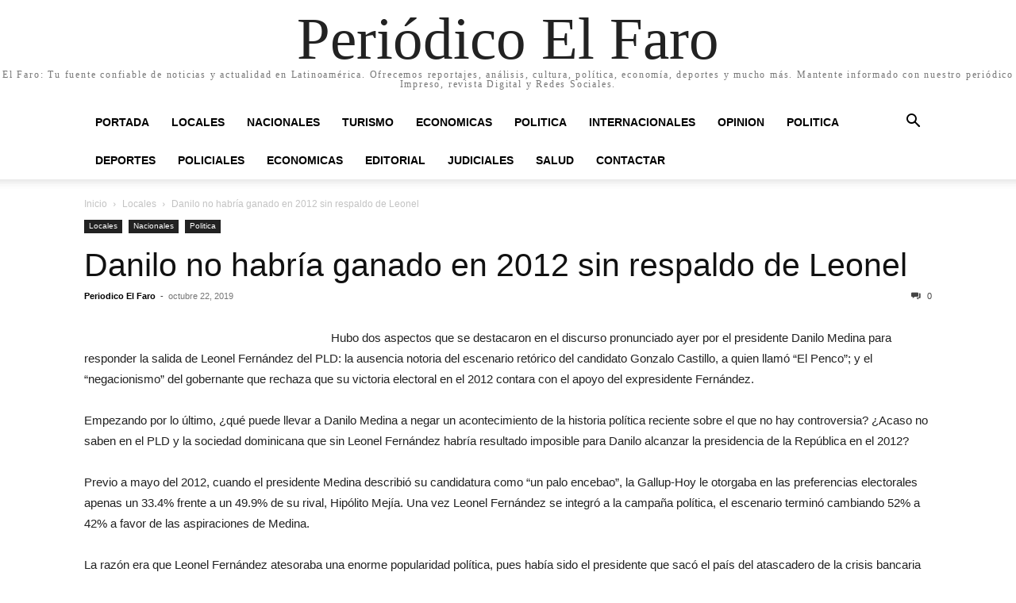

--- FILE ---
content_type: text/html; charset=UTF-8
request_url: https://periodicoelfaro.com.do/danilo-no-habria-ganado-en-2012-sin-respaldo-de-leonel/
body_size: 9223
content:
<!doctype html >
<html lang="es">
<head>
    <meta charset="UTF-8" />
    <meta name="viewport" content="width=device-width, initial-scale=1.0">
    <link rel="pingback" href="https://periodicoelfaro.com.do/xmlrpc.php" />
    <title>Danilo no habría ganado en 2012 sin respaldo de Leonel &#8211; Periódico El Faro </title>
<meta name='robots' content='max-image-preview:large' />
	<style>img:is([sizes="auto" i], [sizes^="auto," i]) { contain-intrinsic-size: 3000px 1500px }</style>
	<link rel="alternate" type="application/rss+xml" title="Periódico El Faro  &raquo; Feed" href="https://periodicoelfaro.com.do/feed/" />
<link rel="alternate" type="application/rss+xml" title="Periódico El Faro  &raquo; Feed de los comentarios" href="https://periodicoelfaro.com.do/comments/feed/" />
<link rel="alternate" type="application/rss+xml" title="Periódico El Faro  &raquo; Comentario Danilo no habría ganado en 2012 sin respaldo de Leonel del feed" href="https://periodicoelfaro.com.do/danilo-no-habria-ganado-en-2012-sin-respaldo-de-leonel/feed/" />
<script type="text/javascript">
/* <![CDATA[ */
window._wpemojiSettings = {"baseUrl":"https:\/\/s.w.org\/images\/core\/emoji\/16.0.1\/72x72\/","ext":".png","svgUrl":"https:\/\/s.w.org\/images\/core\/emoji\/16.0.1\/svg\/","svgExt":".svg","source":{"concatemoji":"https:\/\/periodicoelfaro.com.do\/wp-includes\/js\/wp-emoji-release.min.js?ver=6.8.3"}};
/*! This file is auto-generated */
!function(s,n){var o,i,e;function c(e){try{var t={supportTests:e,timestamp:(new Date).valueOf()};sessionStorage.setItem(o,JSON.stringify(t))}catch(e){}}function p(e,t,n){e.clearRect(0,0,e.canvas.width,e.canvas.height),e.fillText(t,0,0);var t=new Uint32Array(e.getImageData(0,0,e.canvas.width,e.canvas.height).data),a=(e.clearRect(0,0,e.canvas.width,e.canvas.height),e.fillText(n,0,0),new Uint32Array(e.getImageData(0,0,e.canvas.width,e.canvas.height).data));return t.every(function(e,t){return e===a[t]})}function u(e,t){e.clearRect(0,0,e.canvas.width,e.canvas.height),e.fillText(t,0,0);for(var n=e.getImageData(16,16,1,1),a=0;a<n.data.length;a++)if(0!==n.data[a])return!1;return!0}function f(e,t,n,a){switch(t){case"flag":return n(e,"\ud83c\udff3\ufe0f\u200d\u26a7\ufe0f","\ud83c\udff3\ufe0f\u200b\u26a7\ufe0f")?!1:!n(e,"\ud83c\udde8\ud83c\uddf6","\ud83c\udde8\u200b\ud83c\uddf6")&&!n(e,"\ud83c\udff4\udb40\udc67\udb40\udc62\udb40\udc65\udb40\udc6e\udb40\udc67\udb40\udc7f","\ud83c\udff4\u200b\udb40\udc67\u200b\udb40\udc62\u200b\udb40\udc65\u200b\udb40\udc6e\u200b\udb40\udc67\u200b\udb40\udc7f");case"emoji":return!a(e,"\ud83e\udedf")}return!1}function g(e,t,n,a){var r="undefined"!=typeof WorkerGlobalScope&&self instanceof WorkerGlobalScope?new OffscreenCanvas(300,150):s.createElement("canvas"),o=r.getContext("2d",{willReadFrequently:!0}),i=(o.textBaseline="top",o.font="600 32px Arial",{});return e.forEach(function(e){i[e]=t(o,e,n,a)}),i}function t(e){var t=s.createElement("script");t.src=e,t.defer=!0,s.head.appendChild(t)}"undefined"!=typeof Promise&&(o="wpEmojiSettingsSupports",i=["flag","emoji"],n.supports={everything:!0,everythingExceptFlag:!0},e=new Promise(function(e){s.addEventListener("DOMContentLoaded",e,{once:!0})}),new Promise(function(t){var n=function(){try{var e=JSON.parse(sessionStorage.getItem(o));if("object"==typeof e&&"number"==typeof e.timestamp&&(new Date).valueOf()<e.timestamp+604800&&"object"==typeof e.supportTests)return e.supportTests}catch(e){}return null}();if(!n){if("undefined"!=typeof Worker&&"undefined"!=typeof OffscreenCanvas&&"undefined"!=typeof URL&&URL.createObjectURL&&"undefined"!=typeof Blob)try{var e="postMessage("+g.toString()+"("+[JSON.stringify(i),f.toString(),p.toString(),u.toString()].join(",")+"));",a=new Blob([e],{type:"text/javascript"}),r=new Worker(URL.createObjectURL(a),{name:"wpTestEmojiSupports"});return void(r.onmessage=function(e){c(n=e.data),r.terminate(),t(n)})}catch(e){}c(n=g(i,f,p,u))}t(n)}).then(function(e){for(var t in e)n.supports[t]=e[t],n.supports.everything=n.supports.everything&&n.supports[t],"flag"!==t&&(n.supports.everythingExceptFlag=n.supports.everythingExceptFlag&&n.supports[t]);n.supports.everythingExceptFlag=n.supports.everythingExceptFlag&&!n.supports.flag,n.DOMReady=!1,n.readyCallback=function(){n.DOMReady=!0}}).then(function(){return e}).then(function(){var e;n.supports.everything||(n.readyCallback(),(e=n.source||{}).concatemoji?t(e.concatemoji):e.wpemoji&&e.twemoji&&(t(e.twemoji),t(e.wpemoji)))}))}((window,document),window._wpemojiSettings);
/* ]]> */
</script>
<style id='wp-emoji-styles-inline-css' type='text/css'>

	img.wp-smiley, img.emoji {
		display: inline !important;
		border: none !important;
		box-shadow: none !important;
		height: 1em !important;
		width: 1em !important;
		margin: 0 0.07em !important;
		vertical-align: -0.1em !important;
		background: none !important;
		padding: 0 !important;
	}
</style>
<link rel='stylesheet' id='wp-block-library-css' href='https://periodicoelfaro.com.do/wp-includes/css/dist/block-library/style.min.css?ver=6.8.3' type='text/css' media='all' />
<style id='classic-theme-styles-inline-css' type='text/css'>
/*! This file is auto-generated */
.wp-block-button__link{color:#fff;background-color:#32373c;border-radius:9999px;box-shadow:none;text-decoration:none;padding:calc(.667em + 2px) calc(1.333em + 2px);font-size:1.125em}.wp-block-file__button{background:#32373c;color:#fff;text-decoration:none}
</style>
<style id='global-styles-inline-css' type='text/css'>
:root{--wp--preset--aspect-ratio--square: 1;--wp--preset--aspect-ratio--4-3: 4/3;--wp--preset--aspect-ratio--3-4: 3/4;--wp--preset--aspect-ratio--3-2: 3/2;--wp--preset--aspect-ratio--2-3: 2/3;--wp--preset--aspect-ratio--16-9: 16/9;--wp--preset--aspect-ratio--9-16: 9/16;--wp--preset--color--black: #000000;--wp--preset--color--cyan-bluish-gray: #abb8c3;--wp--preset--color--white: #ffffff;--wp--preset--color--pale-pink: #f78da7;--wp--preset--color--vivid-red: #cf2e2e;--wp--preset--color--luminous-vivid-orange: #ff6900;--wp--preset--color--luminous-vivid-amber: #fcb900;--wp--preset--color--light-green-cyan: #7bdcb5;--wp--preset--color--vivid-green-cyan: #00d084;--wp--preset--color--pale-cyan-blue: #8ed1fc;--wp--preset--color--vivid-cyan-blue: #0693e3;--wp--preset--color--vivid-purple: #9b51e0;--wp--preset--gradient--vivid-cyan-blue-to-vivid-purple: linear-gradient(135deg,rgba(6,147,227,1) 0%,rgb(155,81,224) 100%);--wp--preset--gradient--light-green-cyan-to-vivid-green-cyan: linear-gradient(135deg,rgb(122,220,180) 0%,rgb(0,208,130) 100%);--wp--preset--gradient--luminous-vivid-amber-to-luminous-vivid-orange: linear-gradient(135deg,rgba(252,185,0,1) 0%,rgba(255,105,0,1) 100%);--wp--preset--gradient--luminous-vivid-orange-to-vivid-red: linear-gradient(135deg,rgba(255,105,0,1) 0%,rgb(207,46,46) 100%);--wp--preset--gradient--very-light-gray-to-cyan-bluish-gray: linear-gradient(135deg,rgb(238,238,238) 0%,rgb(169,184,195) 100%);--wp--preset--gradient--cool-to-warm-spectrum: linear-gradient(135deg,rgb(74,234,220) 0%,rgb(151,120,209) 20%,rgb(207,42,186) 40%,rgb(238,44,130) 60%,rgb(251,105,98) 80%,rgb(254,248,76) 100%);--wp--preset--gradient--blush-light-purple: linear-gradient(135deg,rgb(255,206,236) 0%,rgb(152,150,240) 100%);--wp--preset--gradient--blush-bordeaux: linear-gradient(135deg,rgb(254,205,165) 0%,rgb(254,45,45) 50%,rgb(107,0,62) 100%);--wp--preset--gradient--luminous-dusk: linear-gradient(135deg,rgb(255,203,112) 0%,rgb(199,81,192) 50%,rgb(65,88,208) 100%);--wp--preset--gradient--pale-ocean: linear-gradient(135deg,rgb(255,245,203) 0%,rgb(182,227,212) 50%,rgb(51,167,181) 100%);--wp--preset--gradient--electric-grass: linear-gradient(135deg,rgb(202,248,128) 0%,rgb(113,206,126) 100%);--wp--preset--gradient--midnight: linear-gradient(135deg,rgb(2,3,129) 0%,rgb(40,116,252) 100%);--wp--preset--font-size--small: 13px;--wp--preset--font-size--medium: 20px;--wp--preset--font-size--large: 36px;--wp--preset--font-size--x-large: 42px;--wp--preset--spacing--20: 0.44rem;--wp--preset--spacing--30: 0.67rem;--wp--preset--spacing--40: 1rem;--wp--preset--spacing--50: 1.5rem;--wp--preset--spacing--60: 2.25rem;--wp--preset--spacing--70: 3.38rem;--wp--preset--spacing--80: 5.06rem;--wp--preset--shadow--natural: 6px 6px 9px rgba(0, 0, 0, 0.2);--wp--preset--shadow--deep: 12px 12px 50px rgba(0, 0, 0, 0.4);--wp--preset--shadow--sharp: 6px 6px 0px rgba(0, 0, 0, 0.2);--wp--preset--shadow--outlined: 6px 6px 0px -3px rgba(255, 255, 255, 1), 6px 6px rgba(0, 0, 0, 1);--wp--preset--shadow--crisp: 6px 6px 0px rgba(0, 0, 0, 1);}:where(.is-layout-flex){gap: 0.5em;}:where(.is-layout-grid){gap: 0.5em;}body .is-layout-flex{display: flex;}.is-layout-flex{flex-wrap: wrap;align-items: center;}.is-layout-flex > :is(*, div){margin: 0;}body .is-layout-grid{display: grid;}.is-layout-grid > :is(*, div){margin: 0;}:where(.wp-block-columns.is-layout-flex){gap: 2em;}:where(.wp-block-columns.is-layout-grid){gap: 2em;}:where(.wp-block-post-template.is-layout-flex){gap: 1.25em;}:where(.wp-block-post-template.is-layout-grid){gap: 1.25em;}.has-black-color{color: var(--wp--preset--color--black) !important;}.has-cyan-bluish-gray-color{color: var(--wp--preset--color--cyan-bluish-gray) !important;}.has-white-color{color: var(--wp--preset--color--white) !important;}.has-pale-pink-color{color: var(--wp--preset--color--pale-pink) !important;}.has-vivid-red-color{color: var(--wp--preset--color--vivid-red) !important;}.has-luminous-vivid-orange-color{color: var(--wp--preset--color--luminous-vivid-orange) !important;}.has-luminous-vivid-amber-color{color: var(--wp--preset--color--luminous-vivid-amber) !important;}.has-light-green-cyan-color{color: var(--wp--preset--color--light-green-cyan) !important;}.has-vivid-green-cyan-color{color: var(--wp--preset--color--vivid-green-cyan) !important;}.has-pale-cyan-blue-color{color: var(--wp--preset--color--pale-cyan-blue) !important;}.has-vivid-cyan-blue-color{color: var(--wp--preset--color--vivid-cyan-blue) !important;}.has-vivid-purple-color{color: var(--wp--preset--color--vivid-purple) !important;}.has-black-background-color{background-color: var(--wp--preset--color--black) !important;}.has-cyan-bluish-gray-background-color{background-color: var(--wp--preset--color--cyan-bluish-gray) !important;}.has-white-background-color{background-color: var(--wp--preset--color--white) !important;}.has-pale-pink-background-color{background-color: var(--wp--preset--color--pale-pink) !important;}.has-vivid-red-background-color{background-color: var(--wp--preset--color--vivid-red) !important;}.has-luminous-vivid-orange-background-color{background-color: var(--wp--preset--color--luminous-vivid-orange) !important;}.has-luminous-vivid-amber-background-color{background-color: var(--wp--preset--color--luminous-vivid-amber) !important;}.has-light-green-cyan-background-color{background-color: var(--wp--preset--color--light-green-cyan) !important;}.has-vivid-green-cyan-background-color{background-color: var(--wp--preset--color--vivid-green-cyan) !important;}.has-pale-cyan-blue-background-color{background-color: var(--wp--preset--color--pale-cyan-blue) !important;}.has-vivid-cyan-blue-background-color{background-color: var(--wp--preset--color--vivid-cyan-blue) !important;}.has-vivid-purple-background-color{background-color: var(--wp--preset--color--vivid-purple) !important;}.has-black-border-color{border-color: var(--wp--preset--color--black) !important;}.has-cyan-bluish-gray-border-color{border-color: var(--wp--preset--color--cyan-bluish-gray) !important;}.has-white-border-color{border-color: var(--wp--preset--color--white) !important;}.has-pale-pink-border-color{border-color: var(--wp--preset--color--pale-pink) !important;}.has-vivid-red-border-color{border-color: var(--wp--preset--color--vivid-red) !important;}.has-luminous-vivid-orange-border-color{border-color: var(--wp--preset--color--luminous-vivid-orange) !important;}.has-luminous-vivid-amber-border-color{border-color: var(--wp--preset--color--luminous-vivid-amber) !important;}.has-light-green-cyan-border-color{border-color: var(--wp--preset--color--light-green-cyan) !important;}.has-vivid-green-cyan-border-color{border-color: var(--wp--preset--color--vivid-green-cyan) !important;}.has-pale-cyan-blue-border-color{border-color: var(--wp--preset--color--pale-cyan-blue) !important;}.has-vivid-cyan-blue-border-color{border-color: var(--wp--preset--color--vivid-cyan-blue) !important;}.has-vivid-purple-border-color{border-color: var(--wp--preset--color--vivid-purple) !important;}.has-vivid-cyan-blue-to-vivid-purple-gradient-background{background: var(--wp--preset--gradient--vivid-cyan-blue-to-vivid-purple) !important;}.has-light-green-cyan-to-vivid-green-cyan-gradient-background{background: var(--wp--preset--gradient--light-green-cyan-to-vivid-green-cyan) !important;}.has-luminous-vivid-amber-to-luminous-vivid-orange-gradient-background{background: var(--wp--preset--gradient--luminous-vivid-amber-to-luminous-vivid-orange) !important;}.has-luminous-vivid-orange-to-vivid-red-gradient-background{background: var(--wp--preset--gradient--luminous-vivid-orange-to-vivid-red) !important;}.has-very-light-gray-to-cyan-bluish-gray-gradient-background{background: var(--wp--preset--gradient--very-light-gray-to-cyan-bluish-gray) !important;}.has-cool-to-warm-spectrum-gradient-background{background: var(--wp--preset--gradient--cool-to-warm-spectrum) !important;}.has-blush-light-purple-gradient-background{background: var(--wp--preset--gradient--blush-light-purple) !important;}.has-blush-bordeaux-gradient-background{background: var(--wp--preset--gradient--blush-bordeaux) !important;}.has-luminous-dusk-gradient-background{background: var(--wp--preset--gradient--luminous-dusk) !important;}.has-pale-ocean-gradient-background{background: var(--wp--preset--gradient--pale-ocean) !important;}.has-electric-grass-gradient-background{background: var(--wp--preset--gradient--electric-grass) !important;}.has-midnight-gradient-background{background: var(--wp--preset--gradient--midnight) !important;}.has-small-font-size{font-size: var(--wp--preset--font-size--small) !important;}.has-medium-font-size{font-size: var(--wp--preset--font-size--medium) !important;}.has-large-font-size{font-size: var(--wp--preset--font-size--large) !important;}.has-x-large-font-size{font-size: var(--wp--preset--font-size--x-large) !important;}
:where(.wp-block-post-template.is-layout-flex){gap: 1.25em;}:where(.wp-block-post-template.is-layout-grid){gap: 1.25em;}
:where(.wp-block-columns.is-layout-flex){gap: 2em;}:where(.wp-block-columns.is-layout-grid){gap: 2em;}
:root :where(.wp-block-pullquote){font-size: 1.5em;line-height: 1.6;}
</style>
<link rel='stylesheet' id='td-theme-css' href='https://periodicoelfaro.com.do/wp-content/themes/Newspaper/style.css?ver=12.6.5' type='text/css' media='all' />
<script type="text/javascript" src="https://periodicoelfaro.com.do/wp-includes/js/jquery/jquery.min.js?ver=3.7.1" id="jquery-core-js"></script>
<script type="text/javascript" src="https://periodicoelfaro.com.do/wp-includes/js/jquery/jquery-migrate.min.js?ver=3.4.1" id="jquery-migrate-js"></script>
<link rel="https://api.w.org/" href="https://periodicoelfaro.com.do/wp-json/" /><link rel="alternate" title="JSON" type="application/json" href="https://periodicoelfaro.com.do/wp-json/wp/v2/posts/86882" /><link rel="EditURI" type="application/rsd+xml" title="RSD" href="https://periodicoelfaro.com.do/xmlrpc.php?rsd" />
<meta name="generator" content="WordPress 6.8.3" />
<link rel="canonical" href="https://periodicoelfaro.com.do/danilo-no-habria-ganado-en-2012-sin-respaldo-de-leonel/" />
<link rel='shortlink' href='https://periodicoelfaro.com.do/?p=86882' />
<link rel="alternate" title="oEmbed (JSON)" type="application/json+oembed" href="https://periodicoelfaro.com.do/wp-json/oembed/1.0/embed?url=https%3A%2F%2Fperiodicoelfaro.com.do%2Fdanilo-no-habria-ganado-en-2012-sin-respaldo-de-leonel%2F" />
<link rel="alternate" title="oEmbed (XML)" type="text/xml+oembed" href="https://periodicoelfaro.com.do/wp-json/oembed/1.0/embed?url=https%3A%2F%2Fperiodicoelfaro.com.do%2Fdanilo-no-habria-ganado-en-2012-sin-respaldo-de-leonel%2F&#038;format=xml" />
<link rel="icon" href="https://periodicoelfaro.com.do/wp-content/uploads/2023/11/cropped-Screen_Shot_2023-10-25_at_11.07.10_AM-removebg-preview-2-1-32x32.png" sizes="32x32" />
<link rel="icon" href="https://periodicoelfaro.com.do/wp-content/uploads/2023/11/cropped-Screen_Shot_2023-10-25_at_11.07.10_AM-removebg-preview-2-1-192x192.png" sizes="192x192" />
<link rel="apple-touch-icon" href="https://periodicoelfaro.com.do/wp-content/uploads/2023/11/cropped-Screen_Shot_2023-10-25_at_11.07.10_AM-removebg-preview-2-1-180x180.png" />
<meta name="msapplication-TileImage" content="https://periodicoelfaro.com.do/wp-content/uploads/2023/11/cropped-Screen_Shot_2023-10-25_at_11.07.10_AM-removebg-preview-2-1-270x270.png" />
</head>

<body class="wp-singular post-template-default single single-post postid-86882 single-format-standard wp-theme-Newspaper tagdiv-small-theme" itemscope="itemscope" itemtype="https://schema.org/WebPage">


    <!-- Mobile Search -->
    <div class="td-search-background" style="visibility:hidden"></div>
    <div class="td-search-wrap-mob" style="visibility:hidden">
        <div class="td-drop-down-search" aria-labelledby="td-header-search-button">
            <form method="get" class="td-search-form" action="https://periodicoelfaro.com.do/">
                <div class="td-search-close">
                    <a href="#"><i class="td-icon-close-mobile"></i></a>
                </div>
                <div role="search" class="td-search-input">
                    <span>Buscar</span>
                    <label for="td-header-search-mob">
                        <input id="td-header-search-mob" type="text" value="" name="s" autocomplete="off" />
                    </label>
                </div>
            </form>
            <div id="td-aj-search-mob"></div>
        </div>
    </div>

    <!-- Mobile Menu -->
    <div class="td-menu-background" style="visibility:hidden"></div>
    <div id="td-mobile-nav" style="visibility:hidden">
        <div class="td-mobile-container">
            <!-- mobile menu top section -->
            <div class="td-menu-socials-wrap">
                <!-- close button -->
                <div class="td-mobile-close">
                    <a href="#"><i class="td-icon-close-mobile"></i></a>
                </div>
            </div>

            <!-- menu section -->
            <div class="td-mobile-content">
                <div class="menu-puerto-plata-container"><ul id="menu-puerto-plata" class="td-mobile-main-menu"><li id="menu-item-142248" class="menu-item menu-item-type-custom menu-item-object-custom menu-item-home menu-item-142248"><a href="https://periodicoelfaro.com.do/">Portada<i class="td-icon-menu-right td-element-after"></i></a></li>
<li id="menu-item-142239" class="menu-item menu-item-type-taxonomy menu-item-object-category current-post-ancestor current-menu-parent current-post-parent menu-item-142239"><a href="https://periodicoelfaro.com.do/category/locales/">Locales<i class="td-icon-menu-right td-element-after"></i></a></li>
<li id="menu-item-142238" class="menu-item menu-item-type-taxonomy menu-item-object-category current-post-ancestor current-menu-parent current-post-parent menu-item-142238"><a href="https://periodicoelfaro.com.do/category/nacionales/">Nacionales<i class="td-icon-menu-right td-element-after"></i></a></li>
<li id="menu-item-142241" class="menu-item menu-item-type-taxonomy menu-item-object-category menu-item-142241"><a href="https://periodicoelfaro.com.do/category/turismo/">Turismo<i class="td-icon-menu-right td-element-after"></i></a></li>
<li id="menu-item-60678" class="menu-item menu-item-type-taxonomy menu-item-object-category menu-item-60678"><a href="https://periodicoelfaro.com.do/category/economicas/">Economicas<i class="td-icon-menu-right td-element-after"></i></a></li>
<li id="menu-item-60679" class="menu-item menu-item-type-taxonomy menu-item-object-category current-post-ancestor current-menu-parent current-post-parent menu-item-60679"><a href="https://periodicoelfaro.com.do/category/politica/">Politica<i class="td-icon-menu-right td-element-after"></i></a></li>
<li id="menu-item-142245" class="menu-item menu-item-type-taxonomy menu-item-object-category menu-item-142245"><a href="https://periodicoelfaro.com.do/category/internacionales/">Internacionales<i class="td-icon-menu-right td-element-after"></i></a></li>
<li id="menu-item-60680" class="menu-item menu-item-type-taxonomy menu-item-object-category menu-item-60680"><a href="https://periodicoelfaro.com.do/category/opinion/">Opinion<i class="td-icon-menu-right td-element-after"></i></a></li>
<li id="menu-item-142240" class="menu-item menu-item-type-taxonomy menu-item-object-category current-post-ancestor current-menu-parent current-post-parent menu-item-142240"><a href="https://periodicoelfaro.com.do/category/politica/">Politica<i class="td-icon-menu-right td-element-after"></i></a></li>
<li id="menu-item-142242" class="menu-item menu-item-type-taxonomy menu-item-object-category menu-item-142242"><a href="https://periodicoelfaro.com.do/category/deportes/">Deportes<i class="td-icon-menu-right td-element-after"></i></a></li>
<li id="menu-item-142243" class="menu-item menu-item-type-taxonomy menu-item-object-category menu-item-142243"><a href="https://periodicoelfaro.com.do/category/policiales/">Policiales<i class="td-icon-menu-right td-element-after"></i></a></li>
<li id="menu-item-142244" class="menu-item menu-item-type-taxonomy menu-item-object-category menu-item-142244"><a href="https://periodicoelfaro.com.do/category/economicas/">Economicas<i class="td-icon-menu-right td-element-after"></i></a></li>
<li id="menu-item-60681" class="menu-item menu-item-type-taxonomy menu-item-object-category menu-item-60681"><a href="https://periodicoelfaro.com.do/category/editorial/">Editorial<i class="td-icon-menu-right td-element-after"></i></a></li>
<li id="menu-item-142246" class="menu-item menu-item-type-taxonomy menu-item-object-category menu-item-142246"><a href="https://periodicoelfaro.com.do/category/judiciales/">Judiciales<i class="td-icon-menu-right td-element-after"></i></a></li>
<li id="menu-item-142247" class="menu-item menu-item-type-taxonomy menu-item-object-category menu-item-142247"><a href="https://periodicoelfaro.com.do/category/salud/">Salud<i class="td-icon-menu-right td-element-after"></i></a></li>
<li id="menu-item-142237" class="menu-item menu-item-type-post_type menu-item-object-page menu-item-142237"><a href="https://periodicoelfaro.com.do/contactar/">Contactar<i class="td-icon-menu-right td-element-after"></i></a></li>
</ul></div>            </div>
        </div>
    </div>

    <div id="td-outer-wrap" class="td-theme-wrap">
        <div class="td-header-wrap td-header-style-1">
            <div class="td-banner-wrap-full td-logo-wrap-full td-container-wrap">
                <div class="td-header-sp-logo">
                    
                    <div class="td-logo-text-wrap">
                        <div class="td-logo-text-container">
                                                        <a class="td-logo-wrap" href="https://periodicoelfaro.com.do/">
                                <span class="td-logo-text">Periódico El Faro </span>
                            </a>
                                                        <span class="td-tagline-text"> El Faro: Tu fuente confiable de noticias y actualidad en Latinoamérica. Ofrecemos reportajes, análisis, cultura, política, economía, deportes y mucho más. Mantente informado con nuestro periódico Impreso, revista Digital y Redes Sociales.</span>
                        </div>
                    </div>
                </div>
            </div>

            <div class="td-header-menu-wrap-full td-container-wrap">
                <div class="td-header-menu-wrap td-header-gradient">
                    <div class="td-container td-header-row td-header-main-menu">
                        <div id="td-header-menu" role="navigation">
                            <div id="td-top-mobile-toggle"><a href="#" role="button" aria-label="mobile-toggle"><i class="td-icon-font td-icon-mobile"></i></a></div>

                            <div class="menu-puerto-plata-container"><ul id="menu-puerto-plata-1" class="sf-menu tagdiv-small-theme-menu"><li class="menu-item menu-item-type-custom menu-item-object-custom menu-item-home menu-item-142248"><a href="https://periodicoelfaro.com.do/">Portada</a></li>
<li class="menu-item menu-item-type-taxonomy menu-item-object-category current-post-ancestor current-menu-parent current-post-parent menu-item-142239"><a href="https://periodicoelfaro.com.do/category/locales/">Locales</a></li>
<li class="menu-item menu-item-type-taxonomy menu-item-object-category current-post-ancestor current-menu-parent current-post-parent menu-item-142238"><a href="https://periodicoelfaro.com.do/category/nacionales/">Nacionales</a></li>
<li class="menu-item menu-item-type-taxonomy menu-item-object-category menu-item-142241"><a href="https://periodicoelfaro.com.do/category/turismo/">Turismo</a></li>
<li class="menu-item menu-item-type-taxonomy menu-item-object-category menu-item-60678"><a href="https://periodicoelfaro.com.do/category/economicas/">Economicas</a></li>
<li class="menu-item menu-item-type-taxonomy menu-item-object-category current-post-ancestor current-menu-parent current-post-parent menu-item-60679"><a href="https://periodicoelfaro.com.do/category/politica/">Politica</a></li>
<li class="menu-item menu-item-type-taxonomy menu-item-object-category menu-item-142245"><a href="https://periodicoelfaro.com.do/category/internacionales/">Internacionales</a></li>
<li class="menu-item menu-item-type-taxonomy menu-item-object-category menu-item-60680"><a href="https://periodicoelfaro.com.do/category/opinion/">Opinion</a></li>
<li class="menu-item menu-item-type-taxonomy menu-item-object-category current-post-ancestor current-menu-parent current-post-parent menu-item-142240"><a href="https://periodicoelfaro.com.do/category/politica/">Politica</a></li>
<li class="menu-item menu-item-type-taxonomy menu-item-object-category menu-item-142242"><a href="https://periodicoelfaro.com.do/category/deportes/">Deportes</a></li>
<li class="menu-item menu-item-type-taxonomy menu-item-object-category menu-item-142243"><a href="https://periodicoelfaro.com.do/category/policiales/">Policiales</a></li>
<li class="menu-item menu-item-type-taxonomy menu-item-object-category menu-item-142244"><a href="https://periodicoelfaro.com.do/category/economicas/">Economicas</a></li>
<li class="menu-item menu-item-type-taxonomy menu-item-object-category menu-item-60681"><a href="https://periodicoelfaro.com.do/category/editorial/">Editorial</a></li>
<li class="menu-item menu-item-type-taxonomy menu-item-object-category menu-item-142246"><a href="https://periodicoelfaro.com.do/category/judiciales/">Judiciales</a></li>
<li class="menu-item menu-item-type-taxonomy menu-item-object-category menu-item-142247"><a href="https://periodicoelfaro.com.do/category/salud/">Salud</a></li>
<li class="menu-item menu-item-type-post_type menu-item-object-page menu-item-142237"><a href="https://periodicoelfaro.com.do/contactar/">Contactar</a></li>
</ul></div>                        </div>

                        <div class="header-search-wrap">
                            <div class="td-search-btns-wrap">
                                <a id="td-header-search-button" href="#" role="button" aria-label="Search"><i class="td-icon-search"></i></a>
                                <a id="td-header-search-button-mob" href="#" role="button" aria-label="Search"><i class="td-icon-search"></i></a>
                            </div>

                            <div class="td-drop-down-search" aria-labelledby="td-header-search-button">
                                <form method="get" class="td-search-form" action="https://periodicoelfaro.com.do/">
                                    <div role="search" class="td-head-form-search-wrap">
                                        <input id="td-header-search" type="text" value="" name="s" autocomplete="off" />
                                        <input class="wpb_button wpb_btn-inverse btn" type="submit" id="td-header-search-top" value="Buscar" />
                                    </div>
                                </form>
                            </div>
                        </div>
                    </div>
                </div>
            </div>
        </div>

    <div class="td-main-content-wrap td-container-wrap">
        <div class="td-container">
            <div class="td-crumb-container">
                <div class="entry-crumbs"><span><a title="" class="entry-crumb" href="https://periodicoelfaro.com.do/">Inicio</a></span> <i class="td-icon-right td-bread-sep"></i> <span><a title="Ver todas las publicaciones en Locales" class="entry-crumb" href="https://periodicoelfaro.com.do/category/locales/">Locales</a></span> <i class="td-icon-right td-bread-sep td-bred-no-url-last"></i> <span class="td-bred-no-url-last">Danilo no habría ganado en 2012 sin respaldo de Leonel</span></div>            </div>

            <div class="td-pb-row">
                <div class="td-pb-span12 td-main-content">
                    <div class="td-ss-main-content">
                            <article class="post-86882 post type-post status-publish format-standard hentry category-locales category-nacionales category-politica">
        <div class="td-post-header">
            <ul class="td-category">
                                        <li class="entry-category"><a href="https://periodicoelfaro.com.do/category/locales/">Locales</a></li>
                                            <li class="entry-category"><a href="https://periodicoelfaro.com.do/category/nacionales/">Nacionales</a></li>
                                            <li class="entry-category"><a href="https://periodicoelfaro.com.do/category/politica/">Politica</a></li>
                                </ul>

            <header class="td-post-title">
                <!-- title -->
                <h3 class="entry-title td-module-title">
                    <a href="https://periodicoelfaro.com.do/danilo-no-habria-ganado-en-2012-sin-respaldo-de-leonel/" rel="bookmark" title="Danilo no habría ganado en 2012 sin respaldo de Leonel">
                        Danilo no habría ganado en 2012 sin respaldo de Leonel                    </a>
                </h3>

                <div class="td-module-meta-info">
                    <!-- author -->
                    <div class="td-post-author-name">
                        <a href="https://periodicoelfaro.com.do/author/admin/">Periodico El Faro</a>
                        <div class="td-author-line"> - </div>
                    </div>

                    <!-- date -->
                    <span class="td-post-date">
                        <time class="entry-date updated td-module-date" datetime="2019-10-22T17:15:35+00:00" >octubre 22, 2019</time>
                    </span>

                    <!-- comments -->
                    <div class="td-post-comments">
                        <a href="https://periodicoelfaro.com.do/danilo-no-habria-ganado-en-2012-sin-respaldo-de-leonel/#respond">
                            <i class="td-icon-comments"></i>
                            0                        </a>
                    </div>
                </div>
            </header>

            <div class="td-post-content tagdiv-type">
                <!-- image -->
                
                <h2></h2>
<p><a href="http://periodicoelfaro.com.do/wp-content/uploads/2019/10/Captura-de-pantalla-2019-10-22-a-las-5.13.54-p.m..png"><img fetchpriority="high" decoding="async" class="alignleft size-medium wp-image-86883" src="http://periodicoelfaro.com.do/wp-content/uploads/2019/10/Captura-de-pantalla-2019-10-22-a-las-5.13.54-p.m.-287x300.png" alt="" width="287" height="300" /></a></p>
<p>Hubo dos aspectos que se destacaron en el discurso pronunciado ayer por el presidente Danilo Medina para responder la salida de Leonel Fernández del PLD: la ausencia notoria del escenario retórico del candidato Gonzalo Castillo, a quien llamó “El Penco”; y el “negacionismo” del gobernante que rechaza que su victoria electoral en el 2012 contara con el apoyo del expresidente Fernández.</p>
<p>Empezando por lo último, ¿qué puede llevar a Danilo Medina a negar un acontecimiento de la historia política reciente sobre el que no hay controversia? ¿Acaso no saben en el PLD y la sociedad dominicana que sin Leonel Fernández habría resultado imposible para Danilo alcanzar la presidencia de la República en el 2012?</p>
<p>Previo a mayo del 2012, cuando el presidente Medina describió su candidatura como “un palo encebao”, la Gallup-Hoy le otorgaba en las preferencias electorales apenas un 33.4% frente a un 49.9% de su rival, Hipólito Mejía. Una vez Leonel Fernández se integró a la campaña política, el escenario terminó cambiando 52% a 42% a favor de las aspiraciones de Medina.</p>
<p>La razón era que Leonel Fernández atesoraba una enorme popularidad política, pues había sido el presidente que sacó el país del atascadero de la crisis bancaria del 2003 y gobernaba sin ambiciones desmesuradas, lo cual quedó demostrado en el hecho de que pese a tener la reelección abierta para un tercer período, decidió apoyar a Medina, haciendo declinar, incluso, a su consorte, la ahora vicepresidenta Margarita Cedeño de Fernández.</p>
<p>Pero, hoy Danilo Medina niega con voz rotunda ese hecho y sostiene que, “a mí nadie me ha regalado nada, todos los escalones que he subido ha sido a base de esfuerzo y de sacrificio, pero nadie me ha querido dar nunca nada; al contrario, me han querido siempre impedir que logre cosas que son tan simples que a cualquiera se las pueden regalar”.</p>
<p>Más aún, pese a haber reconocido en el pasado que en la victoria del 2012 Leonel trabajó para su candidatura más que para la suya, Medina hoy acusa a líder de La Fuerza del Pueblo de que, “en el 2012 había un pacto con Hipólito Mejía, en el 2012 no se me estaba apoyando, el problema fue que Hipólito cometió un error y violó el pacto y se llenaron de miedo y entonces se sumaron a la campaña electoral”.</p>
<p>Las contradicciones del mandatario han hecho “explotar” las redes sociales con comentarios desfavorables a su cambio de posición. Por esa razón, desde el punto de vista politológico resulta interesante hacer un enfoque para debatir qué puede motivar el “negacionismo” del gobernante.</p>
            </div>

            <footer>
                                        <div class="td-block-row td-post-next-prev">
                                                            <div class="td-block-span6 td-post-prev-post">
                                    <div class="td-post-next-prev-content">
                                        <span>Artículo anterior</span>
                                        <a href="https://periodicoelfaro.com.do/muere-un-adolescente-de-gualete-victima-del-dengue-fallece-en-accidente-joven-de-guananico-recien-graduado-de-ingeniero%e2%80%a8/">Muere un adolescente de Gualete víctima del dengue, fallece en accidente joven de Guananico recién graduado de ingeniero?</a>
                                    </div>
                                </div>
                            
                            <div class="td-next-prev-separator"></div>

                                                    <div class="td-block-span6 td-post-next-post">
                                <div class="td-post-next-prev-content">
                                    <span>Artículo siguiente</span>
                                    <a href="https://periodicoelfaro.com.do/prsc-confirma-buscan-unificacion-para-llevar-a-leonel-fernandez-candidato-2020/">PRSC confirma buscan unificación para llevar a Leonel Fernández candidato 2020</a>
                                </div>
                            </div>
                                                </div>
                
                <!-- author box -->
                                <div class="author-box-wrap">
                    <a href="https://periodicoelfaro.com.do/author/admin/">
                        <img alt='' src='https://secure.gravatar.com/avatar/169ca58b0905289d73ff322329ac0af9f7cbe350d0b105b849e3095799617fb6?s=96&#038;d=mm&#038;r=g' srcset='https://secure.gravatar.com/avatar/169ca58b0905289d73ff322329ac0af9f7cbe350d0b105b849e3095799617fb6?s=192&#038;d=mm&#038;r=g 2x' class='avatar avatar-96 photo' height='96' width='96' decoding='async'/>                    </a>

                    <div class="desc">
                        <div class="td-author-name vcard author"><span class="fn">
                            <a href="https://periodicoelfaro.com.do/author/admin/">Periodico El Faro</a>
                        </span></div>

                                                    <div class="td-author-url"><a href="http://periodicoelfaro.com.do">http://periodicoelfaro.com.do</a></div>
                        
                        <div class="td-author-description">
                            Periódico de Puerto Plata, vigente desde 1976 llevando la luz que guía la verdad a cada ciudadano. Honestidad. Carácter y confiabilidad nos definen.                        </div>

                        <div class="clearfix"></div>
                    </div>
                </div>
            </footer>
        </div>
    </article>
	<div class="comments" id="comments">
        	<div id="respond" class="comment-respond">
		<h3 id="reply-title" class="comment-reply-title">DEJA UNA RESPUESTA</h3><p class="must-log-in td-login-comment"><a class="td-login-modal-js" data-effect="mpf-td-login-effect" href="https://periodicoelfaro.com.do/wp-login.php?redirect_to=https%3A%2F%2Fperiodicoelfaro.com.do%2Fdanilo-no-habria-ganado-en-2012-sin-respaldo-de-leonel%2F">Iniciar sesión para dejar un comentario </a></p>	</div><!-- #respond -->
	    </div> <!-- /.content -->
                    </div>
                </div>
            </div>
        </div>
    </div>

    <div class="td-footer-page td-footer-container td-container-wrap">
        <div class="td-sub-footer-container td-container-wrap">
            <div class="td-container">
                <div class="td-pb-row">
                    <div class="td-pb-span td-sub-footer-menu">
                        <div class="menu-main-1-container"><ul id="menu-main-1" class="td-subfooter-menu"><li id="menu-item-88461" class="menu-item menu-item-type-taxonomy menu-item-object-category menu-item-88461"><a href="https://periodicoelfaro.com.do/category/policiales/">Policiales</a></li>
<li id="menu-item-88460" class="menu-item menu-item-type-taxonomy menu-item-object-category menu-item-88460"><a href="https://periodicoelfaro.com.do/category/turismo/">Turismo</a></li>
<li id="menu-item-88459" class="menu-item menu-item-type-taxonomy menu-item-object-category current-post-ancestor current-menu-parent current-post-parent menu-item-88459"><a href="https://periodicoelfaro.com.do/category/politica/">Politica</a></li>
<li id="menu-item-88462" class="menu-item menu-item-type-taxonomy menu-item-object-category menu-item-88462"><a href="https://periodicoelfaro.com.do/category/deportes/">Deportes</a></li>
<li id="menu-item-88458" class="menu-item menu-item-type-taxonomy menu-item-object-category current-post-ancestor current-menu-parent current-post-parent menu-item-88458"><a href="https://periodicoelfaro.com.do/category/locales/">Locales</a></li>
<li id="menu-item-88463" class="menu-item menu-item-type-taxonomy menu-item-object-category menu-item-88463"><a href="https://periodicoelfaro.com.do/category/economicas/">Economicas</a></li>
<li id="menu-item-88464" class="menu-item menu-item-type-taxonomy menu-item-object-category menu-item-88464"><a href="https://periodicoelfaro.com.do/category/editorial/">Editorial</a></li>
<li id="menu-item-88466" class="menu-item menu-item-type-taxonomy menu-item-object-category menu-item-88466"><a href="https://periodicoelfaro.com.do/category/opinion/">Opinion</a></li>
</ul></div>                    </div>

                    <div class="td-pb-span td-sub-footer-copy">
                        &copy; Newspaper WordPress Theme by TagDiv
                    </div>
                </div>
            </div>
        </div>
    </div>

</div><!--close td-outer-wrap-->

<script type="speculationrules">
{"prefetch":[{"source":"document","where":{"and":[{"href_matches":"\/*"},{"not":{"href_matches":["\/wp-*.php","\/wp-admin\/*","\/wp-content\/uploads\/*","\/wp-content\/*","\/wp-content\/plugins\/*","\/wp-content\/themes\/Newspaper\/*","\/*\\?(.+)"]}},{"not":{"selector_matches":"a[rel~=\"nofollow\"]"}},{"not":{"selector_matches":".no-prefetch, .no-prefetch a"}}]},"eagerness":"conservative"}]}
</script>
<script type="text/javascript" src="https://periodicoelfaro.com.do/wp-content/themes/Newspaper/includes/js/tagdiv-theme.min.js?ver=12.6.5" id="tagdiv-theme-js-js"></script>

</body>
</html>